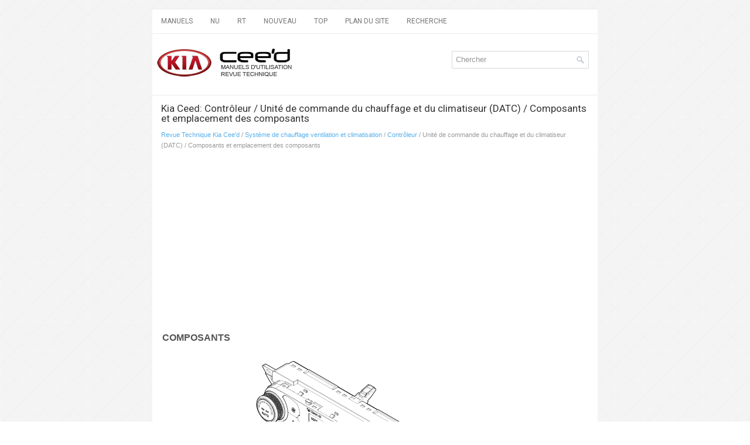

--- FILE ---
content_type: text/html; charset=UTF-8
request_url: https://www.kceedfr.com/unitg_de_commande_du_chauffage_et_du_climatiseur_datc_composants_et_emplacement_des_composants-1562.html
body_size: 5121
content:
<!DOCTYPE html>
<html xmlns="http://www.w3.org/1999/xhtml" lang="en-US">

<head profile="http://gmpg.org/xfn/11">
<meta name="viewport" content="width=device-width; initial-scale=1.0">
<meta http-equiv="Content-Type" content="text/html; charset=utf-8">
<title>Kia Ceed : Unité de commande du chauffage et du climatiseur (DATC) / Composants et emplacement 
des composants : Contrôleur</title>
<link rel="stylesheet" href="style.css" type="text/css" media="screen, projection">
<link rel="shortcut icon" href="favicon.ico" type="image/x-icon">
<link href="media-queries.css" rel="stylesheet" type="text/css">
<!-- html5.js for IE less than 9 --><!--[if lt IE 9]>
<script src="http://html5shim.googlecode.com/svn/trunk/html5.js"></script>
<![endif]-->
<!-- css3-mediaqueries.js for IE less than 9 --><!--[if lt IE 9]>
<script src="http://css3-mediaqueries-js.googlecode.com/svn/trunk/css3-mediaqueries.js"></script>
<![endif]-->
</head>

<body>

<div class="ceedki_visb">
	<div class="ceedki_tmenu">
		<ul>
			<li><a href="/">Manuels</a></li>
			<li title="Kia Cee'd Notice d'utilisation"><a href="/manuel_du_proprietaire_kia_cee_d-1.html">NU</a></li>
			<li title="Kia Cee'd revue technique automobile"><a href="/revue_technique_kia_cee_d-655.html">RT</a></li>
			<li><a href="/new.html">Nouveau</a></li>
			<li><a href="/top.html">Top</a></li>
			<li><a href="/sitemap.html">Plan du site</a></li>
			<li><a href="/search.php">Recherche</a></li>
		</ul>
	</div>
	<div class="ceedki_tlogo">
		<a href="/">
		<img src="images/logo.png" alt="Kia Cee'd manuels" title="Kia Cee'd manuels"></a>
		<div id="search" title="Tapez et appuyez sur Entrée">
			<form method="get" id="searchform" action="/search.php">
			<input value="Chercher" name="q" id="s" onblur="if (this.value == '')  {this.value = 'Chercher';}" onfocus="if (this.value == 'Chercher') {this.value = '';}" type="text">
		<input type="hidden" name="cx" value="partner-pub-5531416431908099:3048865553" />
    	<input type="hidden" name="cof" value="FORID:11" />
    	<input type="hidden" name="ie" value="UTF-8" />
    	<input src="/images/search.png" style="border:0pt none; vertical-align: top; float:left" type="image">

			</form>
		</div>
	</div>
	<!-- #header -->
	<div class="ceedki_targext">
		<h1>Kia Ceed: Contrôleur / Unité de commande du chauffage et du climatiseur (DATC) / Composants et emplacement 
des composants</h1>
		<div class="ceedki_way">
			<div style="font-size:11px; text-decoration:none; margin-top:5px;"><a href="revue_technique_kia_cee_d-655.html">Revue Technique Kia Cee'd</a> / <a href="systgeme_de_chauffage_ventilation_et_climatisation-1508.html">Système de chauffage ventilation et climatisation</a> / <a href="contrg_leur-1559.html">Contrôleur</a> /  Unité de commande du chauffage et du climatiseur (DATC) / Composants et emplacement 
des composants</div></div>
		<p><script async src="//pagead2.googlesyndication.com/pagead/js/adsbygoogle.js"></script>
<!-- kceedfr.com top adaptive -->
<ins class="adsbygoogle"
     style="display:block"
     data-ad-client="ca-pub-5531416431908099"
     data-ad-slot="6086958170"
     data-ad-format="auto"></ins>
<script>
(adsbygoogle = window.adsbygoogle || []).push({});
</script></p>
		<p><table>
	<tr>
		<td style="font-weight:bold; font-size:larger;">COMPOSANTS</td>
	</tr>
</table>
<p style="margin-top:5px; margin-bottom:0px">
<img src="images/unitg_de_commande_du_chauffage_et_du_climatiseur_datc_composants_et_emplacement_des_composants-1562/655/sjdha3004l.gif" border="1"></p>
<div style="margin:10px 0; font-weight:bold; font-size:larger">
	Essence</div>
<div style="margin:10px 0; font-weight:bold; font-size:larger">
	FONCTION DES BROCHES DES CONNECTEURS</div>
<div>
</div>
<table style="border:solid 1pt gray;BORDER-COLLAPSE: collapse;bgcolor=#ccffff;width:100%;MARGIN-top: 5px;" border="1" cellpadding="3" cellspacing="0">
	<tr style="FONT-WEIGHT: bold; BACKGROUND-COLOR: #dddddd; TEXT-ALIGN: center;">
		<td style="border:solid 1pt gray;" align="center" valign="middle" width="10.5%%">
		CONNECTEUR <br>
		</td>
		<td style="border:solid 1pt gray;" rowspan="1" colspan="1" align="center" valign="middle" width="8.7%%">
		N° de broche <br>
		</td>
		<td style="border:solid 1pt gray;" rowspan="1" colspan="1" align="center" valign="middle" width="30.8%%">
		Fonction <br>
		</td>
		<td style="border:solid 1pt gray;" rowspan="1" colspan="1" align="center" valign="middle" width="10.5%%">
		CONNECTEUR <br>
		</td>
		<td style="border:solid 1pt gray;" rowspan="1" colspan="1" align="center" valign="middle" width="8.7%%">
		N° de broche <br>
		</td>
		<td style="border:solid 1pt gray;" rowspan="1" colspan="1" align="center" valign="middle" width="30.8%%">
		Fonction <br>
		</td>
	</tr>
	<tr>
		<td style="border:solid 1pt gray;" rowspan="28" colspan="1" align="center" valign="middle" width="10.5%%">
		A <br>
		</td>
		<td style="border:solid 1pt gray;" rowspan="1" colspan="1" align="center" valign="middle" width="8.7%%">
		1 <br>
		</td>
		<td style="border:solid 1pt gray;" rowspan="1" colspan="1" align="center" valign="middle" width="30.8%%">
		Feux arrière (+) <br>
		</td>
		<td style="border:solid 1pt gray;" rowspan="12" colspan="1" align="center" valign="middle" width="10.5%%">
		A <br>
		</td>
		<td style="border:solid 1pt gray;" rowspan="1" colspan="1" align="center" valign="middle" width="8.7%%">
		29 <br>
		</td>
		<td style="border:solid 1pt gray;" rowspan="1" colspan="1" align="center" valign="middle" width="30.8%%">
		Humidité (PWM) <br>
		</td>
	</tr>
	<tr>
		<td style="border:solid 1pt gray;" rowspan="1" colspan="1" align="center" valign="middle" width="8.7%%">
		2 <br>
		</td>
		<td style="border:solid 1pt gray;" rowspan="1" colspan="1" align="center" valign="middle" width="30.8%%">
		CAPTEUR REF (+5 V) <br>
		</td>
		<td style="border:solid 1pt gray;" rowspan="1" colspan="1" align="center" valign="middle" width="8.7%%">
		30 <br>
		</td>
		<td style="border:solid 1pt gray;" rowspan="1" colspan="1" align="center" valign="middle" width="30.8%%">
		Photocapteur (-) gauche <br>
		</td>
	</tr>
	<tr>
		<td style="border:solid 1pt gray;" rowspan="1" colspan="1" align="center" valign="middle" width="8.7%%">
		3 <br>
		</td>
		<td style="border:solid 1pt gray;" rowspan="1" colspan="1" align="center" valign="middle" width="30.8%%">
		C-CAN [Haut] <br>
		</td>
		<td style="border:solid 1pt gray;" rowspan="1" colspan="1" align="center" valign="middle" width="8.7%%">
		31 <br>
		</td>
		<td style="border:solid 1pt gray;" rowspan="1" colspan="1" align="center" valign="middle" width="30.8%%">
		- <br>
		</td>
	</tr>
	<tr>
		<td style="border:solid 1pt gray;" rowspan="1" colspan="1" align="center" valign="middle" width="8.7%%">
		4 <br>
		</td>
		<td style="border:solid 1pt gray;" rowspan="1" colspan="1" align="center" valign="middle" width="30.8%%">
		C-CAN [Bas] <br>
		</td>
		<td style="border:solid 1pt gray;" rowspan="1" colspan="1" align="center" valign="middle" width="8.7%%">
		32 <br>
		</td>
		<td style="border:solid 1pt gray;" rowspan="1" colspan="1" align="center" valign="middle" width="30.8%%">
		Photocapteur (-) Droit <br>
		</td>
	</tr>
	<tr>
		<td style="border:solid 1pt gray;" rowspan="1" colspan="1" align="center" valign="middle" width="8.7%%">
		5 <br>
		</td>
		<td style="border:solid 1pt gray;" rowspan="1" colspan="1" align="center" valign="middle" width="30.8%%">
		Actionneur de mode (évent) <br>
		</td>
		<td style="border:solid 1pt gray;" rowspan="1" colspan="1" align="center" valign="middle" width="8.7%%">
		33 <br>
		</td>
		<td style="border:solid 1pt gray;" rowspan="1" colspan="1" align="center" valign="middle" width="30.8%%">
		ECV + <br>
		</td>
	</tr>
	<tr>
		<td style="border:solid 1pt gray;" rowspan="1" colspan="1" align="center" valign="middle" width="8.7%%">
		6 <br>
		</td>
		<td style="border:solid 1pt gray;" rowspan="1" colspan="1" align="center" valign="middle" width="30.8%%">
		Activateur de moteur (Désembuage) <br>
		</td>
		<td style="border:solid 1pt gray;" rowspan="1" colspan="1" align="center" valign="middle" width="8.7%%">
		34 <br>
		</td>
		<td style="border:solid 1pt gray;" rowspan="1" colspan="1" align="center" valign="middle" width="30.8%%">
		ECV - (masse) <br>
		</td>
	</tr>
	<tr>
		<td style="border:solid 1pt gray;" rowspan="1" colspan="1" align="center" valign="middle" width="8.7%%">
		7 <br>
		</td>
		<td style="border:solid 1pt gray;" rowspan="1" colspan="1" align="center" valign="middle" width="30.8%%">
		Rétroaction de l&#39;actionneur de mode <br>
		</td>
		<td style="border:solid 1pt gray;" rowspan="1" colspan="1" align="center" valign="middle" width="8.7%%">
		35 <br>
		</td>
		<td style="border:solid 1pt gray;" rowspan="1" colspan="1" align="center" valign="middle" width="30.8%%">
		Fet (porte) <br>
		</td>
	</tr>
	<tr>
		<td style="border:solid 1pt gray;" rowspan="1" colspan="1" align="center" valign="middle" width="8.7%%">
		8 <br>
		</td>
		<td style="border:solid 1pt gray;" rowspan="1" colspan="1" align="center" valign="middle" width="30.8%%">
		Actionneur d&#39;admission (Air frais) <br>
		</td>
		<td style="border:solid 1pt gray;" rowspan="1" colspan="1" align="center" valign="middle" width="8.7%%">
		36 <br>
		</td>
		<td style="border:solid 1pt gray;" rowspan="1" colspan="1" align="center" valign="middle" width="30.8%%">
		Capteur de conduit (+) ÉVENT <br>
		</td>
	</tr>
	<tr>
		<td style="border:solid 1pt gray;" rowspan="1" colspan="1" align="center" valign="middle" width="8.7%%">
		9 <br>
		</td>
		<td style="border:solid 1pt gray;" rowspan="1" colspan="1" align="center" valign="middle" width="30.8%%">
		ACTIONNEUR D&#39;ADMISSION (RECIRCULATION) <br>
		</td>
		<td style="border:solid 1pt gray;" rowspan="1" colspan="1" align="center" valign="middle" width="8.7%%">
		37 <br>
		</td>
		<td style="border:solid 1pt gray;" rowspan="1" colspan="1" align="center" valign="middle" width="30.8%%">
		Capteur de conduit (+) PLANCHER <br>
		</td>
	</tr>
	<tr>
		<td style="border:solid 1pt gray;" rowspan="1" colspan="1" align="center" valign="middle" width="8.7%%">
		10 <br>
		</td>
		<td style="border:solid 1pt gray;" rowspan="1" colspan="1" align="center" valign="middle" width="30.8%%">
		Rétroaction de l&#39;actionneur d&#39;admission <br>
		</td>
		<td style="border:solid 1pt gray;" rowspan="1" colspan="1" align="center" valign="middle" width="8.7%%">
		38 <br>
		</td>
		<td style="border:solid 1pt gray;" rowspan="1" colspan="1" align="center" valign="middle" width="30.8%%">
		- <br>
		</td>
	</tr>
	<tr>
		<td style="border:solid 1pt gray;" rowspan="1" colspan="1" align="center" valign="middle" width="8.7%%">
		11 <br>
		</td>
		<td style="border:solid 1pt gray;" rowspan="1" colspan="1" align="center" valign="middle" width="30.8%%">
		LIGNE K <br>
		</td>
		<td style="border:solid 1pt gray;" rowspan="1" colspan="1" align="center" valign="middle" width="8.7%%">
		39 <br>
		</td>
		<td style="border:solid 1pt gray;" rowspan="1" colspan="1" align="center" valign="middle" width="30.8%%">
		- <br>
		</td>
	</tr>
	<tr>
		<td style="border:solid 1pt gray;" rowspan="1" colspan="1" align="center" valign="middle" width="8.7%%">
		12 <br>
		</td>
		<td style="border:solid 1pt gray;" rowspan="1" colspan="1" align="center" valign="middle" width="30.8%%">
		HTD (indicateur dégivrage arrière) <br>
		</td>
		<td style="border:solid 1pt gray;" rowspan="1" colspan="1" align="center" valign="middle" width="8.7%%">
		40 <br>
		</td>
		<td style="border:solid 1pt gray;" rowspan="1" colspan="1" align="center" valign="middle" width="30.8%%">
		- <br>
		</td>
	</tr>
	<tr>
		<td style="border:solid 1pt gray;" rowspan="1" colspan="1" align="center" valign="middle" width="8.7%%">
		13 <br>
		</td>
		<td style="border:solid 1pt gray;" rowspan="1" colspan="1" align="center" valign="middle" width="30.8%%">
		Interrupteur du désembueur arrière <br>
		</td>
		<td style="border:solid 1pt gray;" rowspan="16" colspan="1" align="center" valign="middle" width="10.5%%">
		B <br>
		</td>
		<td style="border:solid 1pt gray;" rowspan="1" colspan="1" align="center" valign="middle" width="8.7%%">
		1 <br>
		</td>
		<td style="border:solid 1pt gray;" rowspan="1" colspan="1" align="center" valign="middle" width="30.8%%">
		masse <br>
		</td>
	</tr>
	<tr>
		<td style="border:solid 1pt gray;" rowspan="1" colspan="1" align="center" valign="middle" width="8.7%%">
		14 <br>
		</td>
		<td style="border:solid 1pt gray;" rowspan="1" colspan="1" align="center" valign="middle" width="30.8%%">
		Actionneur de température (frais) - conducteur <br>
		</td>
		<td style="border:solid 1pt gray;" rowspan="1" colspan="1" align="center" valign="middle" width="8.7%%">
		2 <br>
		</td>
		<td style="border:solid 1pt gray;" rowspan="1" colspan="1" align="center" valign="middle" width="30.8%%">
		Masse du capteur <br>
		</td>
	</tr>
	<tr>
		<td style="border:solid 1pt gray;" rowspan="1" colspan="1" align="center" valign="middle" width="8.7%%">
		15 <br>
		</td>
		<td style="border:solid 1pt gray;" rowspan="1" colspan="1" align="center" valign="middle" width="30.8%%">
		Actionneur de température (chaud) - conducteur <br>
		</td>
		<td style="border:solid 1pt gray;" rowspan="1" colspan="1" align="center" valign="middle" width="8.7%%">
		3 <br>
		</td>
		<td style="border:solid 1pt gray;" rowspan="1" colspan="1" align="center" valign="middle" width="30.8%%">
		FET (Rétroaction vidange) <br>
		</td>
	</tr>
	<tr>
		<td style="border:solid 1pt gray;" rowspan="1" colspan="1" align="center" valign="middle" width="8.7%%">
		16 <br>
		</td>
		<td style="border:solid 1pt gray;" rowspan="1" colspan="1" align="center" valign="middle" width="30.8%%">
		Rétroaction de l&#39;actionneur de température - conducteur <br>
		</td>
		<td style="border:solid 1pt gray;" rowspan="1" colspan="1" align="center" valign="middle" width="8.7%%">
		4 <br>
		</td>
		<td style="border:solid 1pt gray;" rowspan="1" colspan="1" align="center" valign="middle" width="30.8%%">
		Diagnostic ionisateur <br>
		</td>
	</tr>
	<tr>
		<td style="border:solid 1pt gray;" rowspan="1" colspan="1" align="center" valign="middle" width="8.7%%">
		17 <br>
		</td>
		<td style="border:solid 1pt gray;" rowspan="1" colspan="1" align="center" valign="middle" width="30.8%%">
		- <br>
		</td>
		<td style="border:solid 1pt gray;" rowspan="1" colspan="1" align="center" valign="middle" width="8.7%%">
		5 <br>
		</td>
		<td style="border:solid 1pt gray;" rowspan="1" colspan="1" align="center" valign="middle" width="30.8%%">
		SIGNAL PROPRE <br>
		</td>
	</tr>
	<tr>
		<td style="border:solid 1pt gray;" rowspan="1" colspan="1" align="center" valign="middle" width="8.7%%">
		18 <br>
		</td>
		<td style="border:solid 1pt gray;" rowspan="1" colspan="1" align="center" valign="middle" width="30.8%%">
		- <br>
		</td>
		<td style="border:solid 1pt gray;" rowspan="1" colspan="1" align="center" valign="middle" width="8.7%%">
		6 <br>
		</td>
		<td style="border:solid 1pt gray;" rowspan="1" colspan="1" align="center" valign="middle" width="30.8%%">
		Signal ion <br>
		</td>
	</tr>
	<tr>
		<td style="border:solid 1pt gray;" rowspan="1" colspan="1" align="center" valign="middle" width="8.7%%">
		19 <br>
		</td>
		<td style="border:solid 1pt gray;" rowspan="1" colspan="1" align="center" valign="middle" width="30.8%%">
		- <br>
		</td>
		<td style="border:solid 1pt gray;" rowspan="1" colspan="1" align="center" valign="middle" width="8.7%%">
		7 <br>
		</td>
		<td style="border:solid 1pt gray;" rowspan="1" colspan="1" align="center" valign="middle" width="30.8%%">
		Allumage 1 <br>
		</td>
	</tr>
	<tr>
		<td style="border:solid 1pt gray;" rowspan="1" colspan="1" align="center" valign="middle" width="8.7%%">
		20 <br>
		</td>
		<td style="border:solid 1pt gray;" rowspan="1" colspan="1" align="center" valign="middle" width="30.8%%">
		RHEOSTAT (ÉCL-) <br>
		</td>
		<td style="border:solid 1pt gray;" rowspan="1" colspan="1" align="center" valign="middle" width="8.7%%">
		8 <br>
		</td>
		<td style="border:solid 1pt gray;" rowspan="1" colspan="1" align="center" valign="middle" width="30.8%%">
		ALLUMAGE 2 <br>
		</td>
	</tr>
	<tr>
		<td style="border:solid 1pt gray;" rowspan="1" colspan="1" align="center" valign="middle" width="8.7%%">
		21 <br>
		</td>
		<td style="border:solid 1pt gray;" rowspan="1" colspan="1" align="center" valign="middle" width="30.8%%">
		Sortie détente (+) <br>
		</td>
		<td style="border:solid 1pt gray;" rowspan="1" colspan="1" align="center" valign="middle" width="8.7%%">
		9 <br>
		</td>
		<td style="border:solid 1pt gray;" rowspan="1" colspan="1" align="center" valign="middle" width="30.8%%">
		masse <br>
		</td>
	</tr>
	<tr>
		<td style="border:solid 1pt gray;" rowspan="1" colspan="1" align="center" valign="middle" width="8.7%%">
		22 <br>
		</td>
		<td style="border:solid 1pt gray;" rowspan="1" colspan="1" align="center" valign="middle" width="30.8%%">
		- <br>
		</td>
		<td style="border:solid 1pt gray;" rowspan="1" colspan="1" align="center" valign="middle" width="8.7%%">
		10 <br>
		</td>
		<td style="border:solid 1pt gray;" rowspan="1" colspan="1" align="center" valign="middle" width="30.8%%">
		- <br>
		</td>
	</tr>
	<tr>
		<td style="border:solid 1pt gray;" rowspan="1" colspan="1" align="center" valign="middle" width="8.7%%">
		23 <br>
		</td>
		<td style="border:solid 1pt gray;" rowspan="1" colspan="1" align="center" valign="middle" width="30.8%%">
		Relais PTC <br>
		</td>
		<td style="border:solid 1pt gray;" rowspan="1" colspan="1" align="center" valign="middle" width="8.7%%">
		11 <br>
		</td>
		<td style="border:solid 1pt gray;" rowspan="1" colspan="1" align="center" valign="middle" width="30.8%%">
		Rétroaction de l&#39;actionneur de température - passager <br>
		</td>
	</tr>
	<tr>
		<td style="border:solid 1pt gray;" rowspan="1" colspan="1" align="center" valign="middle" width="8.7%%">
		24 <br>
		</td>
		<td style="border:solid 1pt gray;" rowspan="1" colspan="1" align="center" valign="middle" width="30.8%%">
		- <br>
		</td>
		<td style="border:solid 1pt gray;" rowspan="1" colspan="1" align="center" valign="middle" width="8.7%%">
		12 <br>
		</td>
		<td style="border:solid 1pt gray;" rowspan="1" colspan="1" align="center" valign="middle" width="30.8%%">
		Activateur de température (frais) - Passager <br>
		</td>
	</tr>
	<tr>
		<td style="border:solid 1pt gray;" rowspan="1" colspan="1" align="center" valign="middle" width="8.7%%">
		25 <br>
		</td>
		<td style="border:solid 1pt gray;" rowspan="1" colspan="1" align="center" valign="middle" width="30.8%%">
		- <br>
		</td>
		<td style="border:solid 1pt gray;" rowspan="1" colspan="1" align="center" valign="middle" width="8.7%%">
		13 <br>
		</td>
		<td style="border:solid 1pt gray;" rowspan="1" colspan="1" align="center" valign="middle" width="30.8%%">
		Activateur de température (chaud) - Passager <br>
		</td>
	</tr>
	<tr>
		<td style="border:solid 1pt gray;" rowspan="1" colspan="1" align="center" valign="middle" width="8.7%%">
		26 <br>
		</td>
		<td style="border:solid 1pt gray;" rowspan="1" colspan="1" align="center" valign="middle" width="30.8%%">
		- <br>
		</td>
		<td style="border:solid 1pt gray;" rowspan="1" colspan="1" align="center" valign="middle" width="8.7%%">
		14 <br>
		</td>
		<td style="border:solid 1pt gray;" rowspan="1" colspan="1" align="center" valign="middle" width="30.8%%">
		Moteur de soufflerie (+) <br>
		</td>
	</tr>
	<tr>
		<td style="border:solid 1pt gray;" rowspan="1" colspan="1" align="center" valign="middle" width="8.7%%">
		27 <br>
		</td>
		<td style="border:solid 1pt gray;" rowspan="1" colspan="1" align="center" valign="middle" width="30.8%%">
		Capteur de température ambiante (+) <br>
		</td>
		<td style="border:solid 1pt gray;" rowspan="1" colspan="1" align="center" valign="middle" width="8.7%%">
		15 <br>
		</td>
		<td style="border:solid 1pt gray;" rowspan="1" colspan="1" align="center" valign="middle" width="30.8%%">
		- <br>
		</td>
	</tr>
	<tr>
		<td style="border:solid 1pt gray;" rowspan="1" colspan="1" align="center" valign="middle" width="8.7%%">
		28 <br>
		</td>
		<td style="border:solid 1pt gray;" rowspan="1" colspan="1" align="center" valign="middle" width="30.8%%">
		Capteur de température de l&#39;évaporateur (+) <br>
		</td>
		<td style="border:solid 1pt gray;" rowspan="1" colspan="1" align="center" valign="middle" width="8.7%%">
		16 <br>
		</td>
		<td style="border:solid 1pt gray;" rowspan="1" colspan="1" align="center" valign="middle" width="30.8%%">
		BATTERIE <br>
		</td>
	</tr>
</table>
<br>
<div style="margin:10px 0; font-weight:bold; font-size:larger">
	DIESEL</div>
<div style="margin:10px 0; font-weight:bold; font-size:larger">
	FONCTION DES BROCHES DES CONNECTEURS</div>
<div>
</div>
<table style="border:solid 1pt gray;BORDER-COLLAPSE: collapse;bgcolor=#ccffff;width:100%;MARGIN-top: 5px;" border="1" cellpadding="3" cellspacing="0">
	<tr style="FONT-WEIGHT: bold; BACKGROUND-COLOR: #dddddd; TEXT-ALIGN: center;">
		<td style="border:solid 1pt gray;" align="center" valign="middle" width="10.5%%">
		CONNECTEUR <br>
		</td>
		<td style="border:solid 1pt gray;" rowspan="1" colspan="1" align="center" valign="middle" width="8.700003%%">
		N° de broche <br>
		</td>
		<td style="border:solid 1pt gray;" rowspan="1" colspan="1" align="center" valign="middle" width="30.8%%">
		Fonction <br>
		</td>
		<td style="border:solid 1pt gray;" rowspan="1" colspan="1" align="center" valign="middle" width="10.5%%">
		CONNECTEUR <br>
		</td>
		<td style="border:solid 1pt gray;" rowspan="1" colspan="1" align="center" valign="middle" width="8.700003%%">
		N° de broche <br>
		</td>
		<td style="border:solid 1pt gray;" rowspan="1" colspan="1" align="center" valign="middle" width="30.79999%%">
		Fonction <br>
		</td>
	</tr>
	<tr>
		<td style="border:solid 1pt gray;" rowspan="28" colspan="1" align="center" valign="middle" width="10.5%%">
		A <br>
		</td>
		<td style="border:solid 1pt gray;" rowspan="1" colspan="1" align="center" valign="middle" width="8.700003%%">
		1 <br>
		</td>
		<td style="border:solid 1pt gray;" rowspan="1" colspan="1" align="center" valign="middle" width="30.8%%">
		Feux arrière (+) <br>
		</td>
		<td style="border:solid 1pt gray;" rowspan="12" colspan="1" align="center" valign="middle" width="10.5%%">
		A <br>
		</td>
		<td style="border:solid 1pt gray;" rowspan="1" colspan="1" align="center" valign="middle" width="8.700003%%">
		29 <br>
		</td>
		<td style="border:solid 1pt gray;" rowspan="1" colspan="1" align="center" valign="middle" width="30.79999%%">
		Humidité (PWM) <br>
		</td>
	</tr>
	<tr>
		<td style="border:solid 1pt gray;" rowspan="1" colspan="1" align="center" valign="middle" width="8.700003%%">
		2 <br>
		</td>
		<td style="border:solid 1pt gray;" rowspan="1" colspan="1" align="center" valign="middle" width="30.8%%">
		CAPTEUR REF (+5 V) <br>
		</td>
		<td style="border:solid 1pt gray;" rowspan="1" colspan="1" align="center" valign="middle" width="8.700003%%">
		30 <br>
		</td>
		<td style="border:solid 1pt gray;" rowspan="1" colspan="1" align="center" valign="middle" width="30.79999%%">
		Photocapteur (-) gauche <br>
		</td>
	</tr>
	<tr>
		<td style="border:solid 1pt gray;" rowspan="1" colspan="1" align="center" valign="middle" width="8.700003%%">
		3 <br>
		</td>
		<td style="border:solid 1pt gray;" rowspan="1" colspan="1" align="center" valign="middle" width="30.8%%">
		C-CAN [Haut] <br>
		</td>
		<td style="border:solid 1pt gray;" rowspan="1" colspan="1" align="center" valign="middle" width="8.700003%%">
		31 <br>
		</td>
		<td style="border:solid 1pt gray;" rowspan="1" colspan="1" align="center" valign="middle" width="30.79999%%">
		- <br>
		</td>
	</tr>
	<tr>
		<td style="border:solid 1pt gray;" rowspan="1" colspan="1" align="center" valign="middle" width="8.700003%%">
		4 <br>
		</td>
		<td style="border:solid 1pt gray;" rowspan="1" colspan="1" align="center" valign="middle" width="30.8%%">
		C-CAN [Bas] <br>
		</td>
		<td style="border:solid 1pt gray;" rowspan="1" colspan="1" align="center" valign="middle" width="8.700003%%">
		32 <br>
		</td>
		<td style="border:solid 1pt gray;" rowspan="1" colspan="1" align="center" valign="middle" width="30.79999%%">
		Photocapteur (-) Droit <br>
		</td>
	</tr>
	<tr>
		<td style="border:solid 1pt gray;" rowspan="1" colspan="1" align="center" valign="middle" width="8.700003%%">
		5 <br>
		</td>
		<td style="border:solid 1pt gray;" rowspan="1" colspan="1" align="center" valign="middle" width="30.8%%">
		Actionneur de mode (évent) <br>
		</td>
		<td style="border:solid 1pt gray;" rowspan="1" colspan="1" align="center" valign="middle" width="8.700003%%">
		33 <br>
		</td>
		<td style="border:solid 1pt gray;" rowspan="1" colspan="1" align="center" valign="middle" width="30.79999%%">
		ECV + <br>
		</td>
	</tr>
	<tr>
		<td style="border:solid 1pt gray;" rowspan="1" colspan="1" align="center" valign="middle" width="8.700003%%">
		6 <br>
		</td>
		<td style="border:solid 1pt gray;" rowspan="1" colspan="1" align="center" valign="middle" width="30.8%%">
		Activateur de moteur (Désembuage) <br>
		</td>
		<td style="border:solid 1pt gray;" rowspan="1" colspan="1" align="center" valign="middle" width="8.700003%%">
		34 <br>
		</td>
		<td style="border:solid 1pt gray;" rowspan="1" colspan="1" align="center" valign="middle" width="30.79999%%">
		ECV - (masse) <br>
		</td>
	</tr>
	<tr>
		<td style="border:solid 1pt gray;" rowspan="1" colspan="1" align="center" valign="middle" width="8.700003%%">
		7 <br>
		</td>
		<td style="border:solid 1pt gray;" rowspan="1" colspan="1" align="center" valign="middle" width="30.8%%">
		Rétroaction de l&#39;actionneur de mode <br>
		</td>
		<td style="border:solid 1pt gray;" rowspan="1" colspan="1" align="center" valign="middle" width="8.700003%%">
		35 <br>
		</td>
		<td style="border:solid 1pt gray;" rowspan="1" colspan="1" align="center" valign="middle" width="30.79999%%">
		Fet (porte) <br>
		</td>
	</tr>
	<tr>
		<td style="border:solid 1pt gray;" rowspan="1" colspan="1" align="center" valign="middle" width="8.700003%%">
		8 <br>
		</td>
		<td style="border:solid 1pt gray;" rowspan="1" colspan="1" align="center" valign="middle" width="30.8%%">
		Actionneur d&#39;admission (Air frais) <br>
		</td>
		<td style="border:solid 1pt gray;" rowspan="1" colspan="1" align="center" valign="middle" width="8.700003%%">
		36 <br>
		</td>
		<td style="border:solid 1pt gray;" rowspan="1" colspan="1" align="center" valign="middle" width="30.79999%%">
		Capteur de conduit (+) ÉVENT <br>
		</td>
	</tr>
	<tr>
		<td style="border:solid 1pt gray;" rowspan="1" colspan="1" align="center" valign="middle" width="8.700003%%">
		9 <br>
		</td>
		<td style="border:solid 1pt gray;" rowspan="1" colspan="1" align="center" valign="middle" width="30.8%%">
		ACTIONNEUR D&#39;ADMISSION (RECIRCULATION) <br>
		</td>
		<td style="border:solid 1pt gray;" rowspan="1" colspan="1" align="center" valign="middle" width="8.700003%%">
		37 <br>
		</td>
		<td style="border:solid 1pt gray;" rowspan="1" colspan="1" align="center" valign="middle" width="30.79999%%">
		Capteur de conduit (+) PLANCHER <br>
		</td>
	</tr>
	<tr>
		<td style="border:solid 1pt gray;" rowspan="1" colspan="1" align="center" valign="middle" width="8.700003%%">
		10 <br>
		</td>
		<td style="border:solid 1pt gray;" rowspan="1" colspan="1" align="center" valign="middle" width="30.8%%">
		Rétroaction de l&#39;actionneur d&#39;admission <br>
		</td>
		<td style="border:solid 1pt gray;" rowspan="1" colspan="1" align="center" valign="middle" width="8.700003%%">
		38 <br>
		</td>
		<td style="border:solid 1pt gray;" rowspan="1" colspan="1" align="center" valign="middle" width="30.79999%%">
		- <br>
		</td>
	</tr>
	<tr>
		<td style="border:solid 1pt gray;" rowspan="1" colspan="1" align="center" valign="middle" width="8.700003%%">
		11 <br>
		</td>
		<td style="border:solid 1pt gray;" rowspan="1" colspan="1" align="center" valign="middle" width="30.8%%">
		LIGNE K <br>
		</td>
		<td style="border:solid 1pt gray;" rowspan="1" colspan="1" align="center" valign="middle" width="8.700003%%">
		39 <br>
		</td>
		<td style="border:solid 1pt gray;" rowspan="1" colspan="1" align="center" valign="middle" width="30.79999%%">
		- <br>
		</td>
	</tr>
	<tr>
		<td style="border:solid 1pt gray;" rowspan="1" colspan="1" align="center" valign="middle" width="8.700003%%">
		12 <br>
		</td>
		<td style="border:solid 1pt gray;" rowspan="1" colspan="1" align="center" valign="middle" width="30.8%%">
		HTD (indicateur dégivrage arrière) <br>
		</td>
		<td style="border:solid 1pt gray;" rowspan="1" colspan="1" align="center" valign="middle" width="8.700003%%">
		40 <br>
		</td>
		<td style="border:solid 1pt gray;" rowspan="1" colspan="1" align="center" valign="middle" width="30.79999%%">
		- <br>
		</td>
	</tr>
	<tr>
		<td style="border:solid 1pt gray;" rowspan="1" colspan="1" align="center" valign="middle" width="8.700003%%">
		13 <br>
		</td>
		<td style="border:solid 1pt gray;" rowspan="1" colspan="1" align="center" valign="middle" width="30.8%%">
		Interrupteur du désembueur arrière <br>
		</td>
		<td style="border:solid 1pt gray;" rowspan="16" colspan="1" align="center" valign="middle" width="10.5%%">
		B <br>
		</td>
		<td style="border:solid 1pt gray;" rowspan="1" colspan="1" align="center" valign="middle" width="8.700003%%">
		1 <br>
		</td>
		<td style="border:solid 1pt gray;" rowspan="1" colspan="1" align="center" valign="middle" width="30.79999%%">
		masse <br>
		</td>
	</tr>
	<tr>
		<td style="border:solid 1pt gray;" rowspan="1" colspan="1" align="center" valign="middle" width="8.700003%%">
		14 <br>
		</td>
		<td style="border:solid 1pt gray;" rowspan="1" colspan="1" align="center" valign="middle" width="30.8%%">
		Actionneur de température (frais) - conducteur <br>
		</td>
		<td style="border:solid 1pt gray;" rowspan="1" colspan="1" align="center" valign="middle" width="8.700003%%">
		2 <br>
		</td>
		<td style="border:solid 1pt gray;" rowspan="1" colspan="1" align="center" valign="middle" width="30.79999%%">
		Masse du capteur <br>
		</td>
	</tr>
	<tr>
		<td style="border:solid 1pt gray;" rowspan="1" colspan="1" align="center" valign="middle" width="8.700003%%">
		15 <br>
		</td>
		<td style="border:solid 1pt gray;" rowspan="1" colspan="1" align="center" valign="middle" width="30.8%%">
		Actionneur de température (chaud) - conducteur <br>
		</td>
		<td style="border:solid 1pt gray;" rowspan="1" colspan="1" align="center" valign="middle" width="8.700003%%">
		3 <br>
		</td>
		<td style="border:solid 1pt gray;" rowspan="1" colspan="1" align="center" valign="middle" width="30.79999%%">
		FET (Rétroaction vidange) <br>
		</td>
	</tr>
	<tr>
		<td style="border:solid 1pt gray;" rowspan="1" colspan="1" align="center" valign="middle" width="8.700003%%">
		16 <br>
		</td>
		<td style="border:solid 1pt gray;" rowspan="1" colspan="1" align="center" valign="middle" width="30.8%%">
		Rétroaction de l&#39;actionneur de température - conducteur <br>
		</td>
		<td style="border:solid 1pt gray;" rowspan="1" colspan="1" align="center" valign="middle" width="8.700003%%">
		4 <br>
		</td>
		<td style="border:solid 1pt gray;" rowspan="1" colspan="1" align="center" valign="middle" width="30.79999%%">
		Diagnostic ionisateur <br>
		</td>
	</tr>
	<tr>
		<td style="border:solid 1pt gray;" rowspan="1" colspan="1" align="center" valign="middle" width="8.700003%%">
		17 <br>
		</td>
		<td style="border:solid 1pt gray;" rowspan="1" colspan="1" align="center" valign="middle" width="30.8%%">
		- <br>
		</td>
		<td style="border:solid 1pt gray;" rowspan="1" colspan="1" align="center" valign="middle" width="8.700003%%">
		5 <br>
		</td>
		<td style="border:solid 1pt gray;" rowspan="1" colspan="1" align="center" valign="middle" width="30.79999%%">
		SIGNAL PROPRE <br>
		</td>
	</tr>
	<tr>
		<td style="border:solid 1pt gray;" rowspan="1" colspan="1" align="center" valign="middle" width="8.700003%%">
		18 <br>
		</td>
		<td style="border:solid 1pt gray;" rowspan="1" colspan="1" align="center" valign="middle" width="30.8%%">
		- <br>
		</td>
		<td style="border:solid 1pt gray;" rowspan="1" colspan="1" align="center" valign="middle" width="8.700003%%">
		6 <br>
		</td>
		<td style="border:solid 1pt gray;" rowspan="1" colspan="1" align="center" valign="middle" width="30.79999%%">
		Signal ion <br>
		</td>
	</tr>
	<tr>
		<td style="border:solid 1pt gray;" rowspan="1" colspan="1" align="center" valign="middle" width="8.700003%%">
		19 <br>
		</td>
		<td style="border:solid 1pt gray;" rowspan="1" colspan="1" align="center" valign="middle" width="30.8%%">
		- <br>
		</td>
		<td style="border:solid 1pt gray;" rowspan="1" colspan="1" align="center" valign="middle" width="8.700003%%">
		7 <br>
		</td>
		<td style="border:solid 1pt gray;" rowspan="1" colspan="1" align="center" valign="middle" width="30.79999%%">
		Allumage 1 <br>
		</td>
	</tr>
	<tr>
		<td style="border:solid 1pt gray;" rowspan="1" colspan="1" align="center" valign="middle" width="8.700003%%">
		20 <br>
		</td>
		<td style="border:solid 1pt gray;" rowspan="1" colspan="1" align="center" valign="middle" width="30.8%%">
		RHEOSTAT (ÉCL-) <br>
		</td>
		<td style="border:solid 1pt gray;" rowspan="1" colspan="1" align="center" valign="middle" width="8.700003%%">
		8 <br>
		</td>
		<td style="border:solid 1pt gray;" rowspan="1" colspan="1" align="center" valign="middle" width="30.79999%%">
		ALLUMAGE 2 <br>
		</td>
	</tr>
	<tr>
		<td style="border:solid 1pt gray;" rowspan="1" colspan="1" align="center" valign="middle" width="8.700003%%">
		21 <br>
		</td>
		<td style="border:solid 1pt gray;" rowspan="1" colspan="1" align="center" valign="middle" width="30.8%%">
		Sortie détente (+) <br>
		</td>
		<td style="border:solid 1pt gray;" rowspan="1" colspan="1" align="center" valign="middle" width="8.700003%%">
		9 <br>
		</td>
		<td style="border:solid 1pt gray;" rowspan="1" colspan="1" align="center" valign="middle" width="30.79999%%">
		masse <br>
		</td>
	</tr>
	<tr>
		<td style="border:solid 1pt gray;" rowspan="1" colspan="1" align="center" valign="middle" width="8.700003%%">
		22 <br>
		</td>
		<td style="border:solid 1pt gray;" rowspan="1" colspan="1" align="center" valign="middle" width="30.8%%">
		- <br>
		</td>
		<td style="border:solid 1pt gray;" rowspan="1" colspan="1" align="center" valign="middle" width="8.700003%%">
		10 <br>
		</td>
		<td style="border:solid 1pt gray;" rowspan="1" colspan="1" align="center" valign="middle" width="30.79999%%">
		- <br>
		</td>
	</tr>
	<tr>
		<td style="border:solid 1pt gray;" rowspan="1" colspan="1" align="center" valign="middle" width="8.700003%%">
		23 <br>
		</td>
		<td style="border:solid 1pt gray;" rowspan="1" colspan="1" align="center" valign="middle" width="30.8%%">
		Relais PTC 2 <br>
		</td>
		<td style="border:solid 1pt gray;" rowspan="1" colspan="1" align="center" valign="middle" width="8.700003%%">
		11 <br>
		</td>
		<td style="border:solid 1pt gray;" rowspan="1" colspan="1" align="center" valign="middle" width="30.79999%%">
		Rétroaction de l&#39;actionneur de température - passager <br>
		</td>
	</tr>
	<tr>
		<td style="border:solid 1pt gray;" rowspan="1" colspan="1" align="center" valign="middle" width="8.700003%%">
		24 <br>
		</td>
		<td style="border:solid 1pt gray;" rowspan="1" colspan="1" align="center" valign="middle" width="30.8%%">
		Relais PTC 3 <br>
		</td>
		<td style="border:solid 1pt gray;" rowspan="1" colspan="1" align="center" valign="middle" width="8.700003%%">
		12 <br>
		</td>
		<td style="border:solid 1pt gray;" rowspan="1" colspan="1" align="center" valign="middle" width="30.79999%%">
		Activateur de température (frais) - Passager <br>
		</td>
	</tr>
	<tr>
		<td style="border:solid 1pt gray;" rowspan="1" colspan="1" align="center" valign="middle" width="8.700003%%">
		25 <br>
		</td>
		<td style="border:solid 1pt gray;" rowspan="1" colspan="1" align="center" valign="middle" width="30.8%%">
		Signal PTC ON <br>
		</td>
		<td style="border:solid 1pt gray;" rowspan="1" colspan="1" align="center" valign="middle" width="8.700003%%">
		13 <br>
		</td>
		<td style="border:solid 1pt gray;" rowspan="1" colspan="1" align="center" valign="middle" width="30.79999%%">
		Activateur de température (chaud) - Passager <br>
		</td>
	</tr>
	<tr>
		<td style="border:solid 1pt gray;" rowspan="1" colspan="1" align="center" valign="middle" width="8.700003%%">
		26 <br>
		</td>
		<td style="border:solid 1pt gray;" rowspan="1" colspan="1" align="center" valign="middle" width="30.8%%">
		- <br>
		</td>
		<td style="border:solid 1pt gray;" rowspan="1" colspan="1" align="center" valign="middle" width="8.700003%%">
		14 <br>
		</td>
		<td style="border:solid 1pt gray;" rowspan="1" colspan="1" align="center" valign="middle" width="30.79999%%">
		Moteur de soufflerie (+) <br>
		</td>
	</tr>
	<tr>
		<td style="border:solid 1pt gray;" rowspan="1" colspan="1" align="center" valign="middle" width="8.700003%%">
		27 <br>
		</td>
		<td style="border:solid 1pt gray;" rowspan="1" colspan="1" align="center" valign="middle" width="30.8%%">
		Capteur de température ambiante (+) <br>
		</td>
		<td style="border:solid 1pt gray;" rowspan="1" colspan="1" align="center" valign="middle" width="8.700003%%">
		15 <br>
		</td>
		<td style="border:solid 1pt gray;" rowspan="1" colspan="1" align="center" valign="middle" width="30.79999%%">
		- <br>
		</td>
	</tr>
	<tr>
		<td style="border:solid 1pt gray;" rowspan="1" colspan="1" align="center" valign="middle" width="8.700003%%">
		28 <br>
		</td>
		<td style="border:solid 1pt gray;" rowspan="1" colspan="1" align="center" valign="middle" width="30.8%%">
		Capteur de température de l&#39;évaporateur (+) <br>
		</td>
		<td style="border:solid 1pt gray;" rowspan="1" colspan="1" align="center" valign="middle" width="8.700003%%">
		16 <br>
		</td>
		<td style="border:solid 1pt gray;" rowspan="1" colspan="1" align="center" valign="middle" width="30.79999%%">
		BATTERIE <br>
		</td>
	</tr>
</table>
<br><ul></ul></table></ul><div style="clear:both"></div><div align="center"><script async src="//pagead2.googlesyndication.com/pagead/js/adsbygoogle.js"></script>
<!-- kceedfr.com bot -->
<ins class="adsbygoogle"
     style="display:inline-block;width:468px;height:60px"
     data-ad-client="ca-pub-5531416431908099"
     data-ad-slot="8493629662"></ins>
<script>
(adsbygoogle = window.adsbygoogle || []).push({});
</script></div>
<div style="width: calc(50% - 6px); margin:3px; float:left">
<h5 style="margin:5px 0"><a href="unitg_de_commande_du_chauffage_et_du_climatiseur_manuelle_procg_dures_de_rg_paration-1561.html" style="text-decoration:none"><img src="images/previous.png" alt="" border="0" style="float:left; margin-right:3px;"><span>Unité de commande du chauffage et du climatiseur (manuelle) / Procédures de 
réparation</span></a></h5>
   
	
		REMPLACEMENT
	


	
		
		
			
				
				&nbsp;&nbsp; 
			
			
				
			
		
		
			
				• 
				
				
					Si on fait levier à l&#39;aide d&#39;un tournevis à bout plat, il fa ...
   </p></div>
<div style="width: calc(50% - 6px); margin:3px; float:left">
<h5 style="margin:5px 0"><a href="unitg_de_commande_du_chauffage_et_du_climatiseur_datc_procg_dures_de_rg_paration-1563.html" style="text-decoration:none"><img src="images/next.png" alt="" border="0" style="float:right; margin-left:3px;"><span>Unité de commande du chauffage et du climatiseur (DATC) / Procédures de réparation</span></a></h5>
   
	
		Auto-diagnostic
	


	
		1. 
		
		
			Processus d′autodiagnostic 
		
		
		
	


	
		2. 
		
		
			COMMENT LIRE LE CODE D′AUTO-DIAGNOSTIC 
		
			Après que l&#39;écran d&# ...
   </p></div>
<div style="clear:both"></div><div style="margin-top:0px;">
   <h5 style="margin:5px 0">Autres materiaux:</h5><p><a href="dg_marrage_du_moteur-371.html"><span>Manuel du proprietaire Kia Cee'd: Démarrage du moteur</span></a><br>
   AVERTISSEMENT

	Portez toujours des chaussures 
	adaptées lorsque vous conduisez 
	votre véhicule. Des chaussures 
	inadaptées (talons hauts, 
	chaussures de ski, etc.) peuvent 
	gêner l'utilisation des pédales de 
	frein et d'accélérateur.
	Ne démarrez pas le véhicule 
	avec la p ...
   </p><p><a href="injecteur_description_et_fonctionnement-719.html"><span>Revue Technique Kia Cee'd: Injecteur / Description et fonctionnement</span></a><br>
   
	
		Description
	


	Le début d&#39;injection et la quantité de carburant injectée sont réglés par des 
	injecteurs déclenchés électriquement. Les injecteurs remplacent les ensembles 
	gicleur et conteneur (gicleur et porte-gicleur). A l&#39;instar des autres ensembles 
	gicleur-co ...
   </p></div>
<script>
// <!--
document.write('<iframe src="counter.php?id=1562" width=0 height=0 marginwidth=0 marginheight=0 scrolling=no frameborder=0></iframe>');
// -->

</script>
</p>
	</div>
	<!-- #main -->
	<div class="ceedki_lastfoot">
		© 2016-2026 Kopyright www.kceedfr.com<br />
		<!--LiveInternet counter--><script type="text/javascript"><!--
document.write("<img  style='border:0' src='http://counter.yadro.ru/hit?t14.5;r"+
escape(document.referrer)+((typeof(screen)=="undefined")?"":
";s"+screen.width+"*"+screen.height+"*"+(screen.colorDepth?
screen.colorDepth:screen.pixelDepth))+";u"+escape(document.URL)+
";h"+escape(document.title.substring(0,80))+";"+Math.random()+
"' alt='' title='' "+
"border=0 width=88 height=31>")//--></script><!--/LiveInternet-->
<div style="width:0; height:0;">
<!--LiveInternet counter--><img id="licnt164C" width="0" height="0" style="border:0" 
title="LiveInternet: показане число відвідувачів за сьогодні"
src="[data-uri]"
alt=""/><script>(function(d,s){d.getElementById("licnt164C").src=
"https://counter.yadro.ru/hit;kiasites?t25.1;r"+escape(d.referrer)+
((typeof(s)=="undefined")?"":";s"+s.width+"*"+s.height+"*"+
(s.colorDepth?s.colorDepth:s.pixelDepth))+";u"+escape(d.URL)+
";h"+escape(d.title.substring(0,150))+";"+Math.random()})
(document,screen)</script><!--/LiveInternet-->
</div> </div>
</div>

</body>

</html>


--- FILE ---
content_type: text/html; charset=utf-8
request_url: https://www.google.com/recaptcha/api2/aframe
body_size: 258
content:
<!DOCTYPE HTML><html><head><meta http-equiv="content-type" content="text/html; charset=UTF-8"></head><body><script nonce="oTb-ZAkOHc0rqceEb2Zo8Q">/** Anti-fraud and anti-abuse applications only. See google.com/recaptcha */ try{var clients={'sodar':'https://pagead2.googlesyndication.com/pagead/sodar?'};window.addEventListener("message",function(a){try{if(a.source===window.parent){var b=JSON.parse(a.data);var c=clients[b['id']];if(c){var d=document.createElement('img');d.src=c+b['params']+'&rc='+(localStorage.getItem("rc::a")?sessionStorage.getItem("rc::b"):"");window.document.body.appendChild(d);sessionStorage.setItem("rc::e",parseInt(sessionStorage.getItem("rc::e")||0)+1);localStorage.setItem("rc::h",'1768725825345');}}}catch(b){}});window.parent.postMessage("_grecaptcha_ready", "*");}catch(b){}</script></body></html>